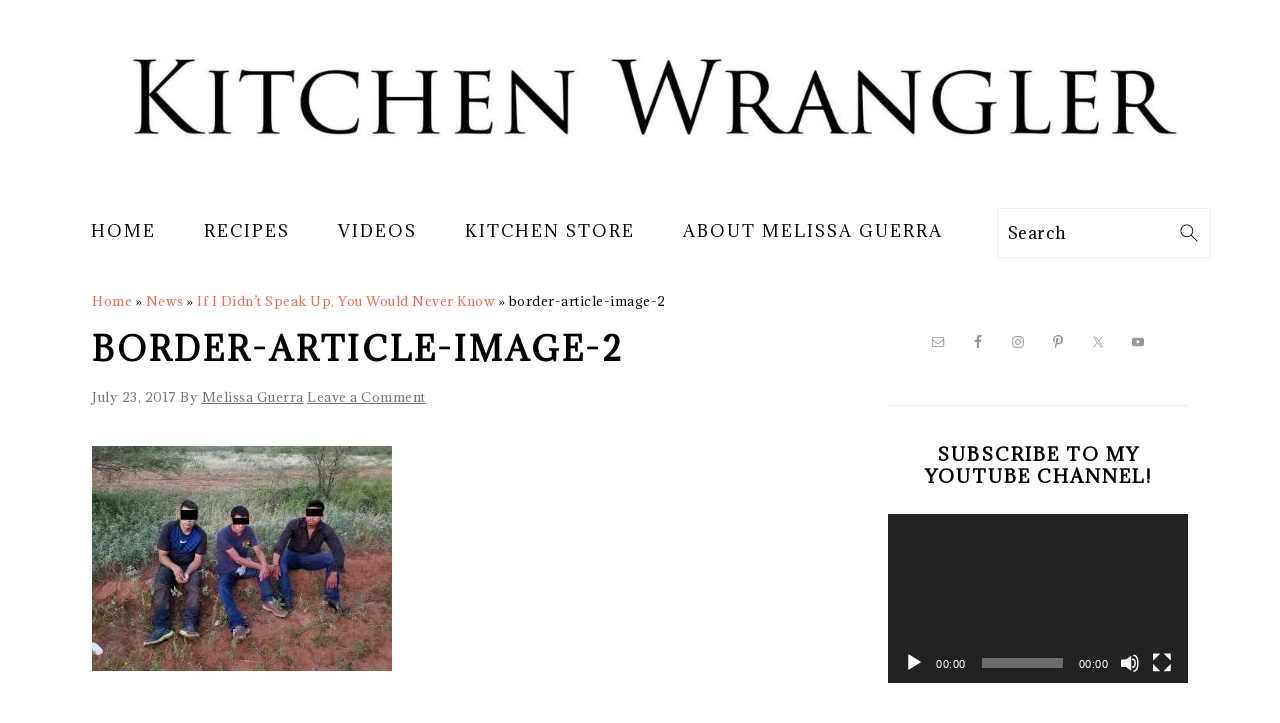

--- FILE ---
content_type: text/html; charset=UTF-8
request_url: https://www.kitchenwrangler.com/news/if-i-didnt-speak-up-you-would-never-know/attachment/border-article-image-2/
body_size: 16328
content:
<!DOCTYPE html>
<html lang="en-US">
<head >
<meta charset="UTF-8" />
<meta name="viewport" content="width=device-width, initial-scale=1" />
<meta name='robots' content='index, follow, max-image-preview:large, max-snippet:-1, max-video-preview:-1' />
	<style>img:is([sizes="auto" i], [sizes^="auto," i]) { contain-intrinsic-size: 3000px 1500px }</style>
	
	<!-- This site is optimized with the Yoast SEO plugin v26.7 - https://yoast.com/wordpress/plugins/seo/ -->
	<title>border-article-image-2 - Kitchen Wrangler | Melissa Guerra</title>
	<link rel="canonical" href="https://www.kitchenwrangler.com/news/if-i-didnt-speak-up-you-would-never-know/attachment/border-article-image-2/" />
	<meta property="og:locale" content="en_US" />
	<meta property="og:type" content="article" />
	<meta property="og:title" content="border-article-image-2 - Kitchen Wrangler | Melissa Guerra" />
	<meta property="og:url" content="https://www.kitchenwrangler.com/news/if-i-didnt-speak-up-you-would-never-know/attachment/border-article-image-2/" />
	<meta property="og:site_name" content="Kitchen Wrangler | Melissa Guerra" />
	<meta property="article:publisher" content="https://www.facebook.com/kitchenwrangler" />
	<meta property="og:image" content="https://www.kitchenwrangler.com/news/if-i-didnt-speak-up-you-would-never-know/attachment/border-article-image-2" />
	<meta property="og:image:width" content="1200" />
	<meta property="og:image:height" content="900" />
	<meta property="og:image:type" content="image/jpeg" />
	<meta name="twitter:card" content="summary_large_image" />
	<meta name="twitter:site" content="@kitchenwrangler" />
	<script type="application/ld+json" class="yoast-schema-graph">{"@context":"https://schema.org","@graph":[{"@type":"WebPage","@id":"https://www.kitchenwrangler.com/news/if-i-didnt-speak-up-you-would-never-know/attachment/border-article-image-2/","url":"https://www.kitchenwrangler.com/news/if-i-didnt-speak-up-you-would-never-know/attachment/border-article-image-2/","name":"border-article-image-2 - Kitchen Wrangler | Melissa Guerra","isPartOf":{"@id":"https://www.kitchenwrangler.com/#website"},"primaryImageOfPage":{"@id":"https://www.kitchenwrangler.com/news/if-i-didnt-speak-up-you-would-never-know/attachment/border-article-image-2/#primaryimage"},"image":{"@id":"https://www.kitchenwrangler.com/news/if-i-didnt-speak-up-you-would-never-know/attachment/border-article-image-2/#primaryimage"},"thumbnailUrl":"https://www.kitchenwrangler.com/wp-content/uploads/2017/07/border-article-image-2.jpg","datePublished":"2017-07-23T15:25:51+00:00","breadcrumb":{"@id":"https://www.kitchenwrangler.com/news/if-i-didnt-speak-up-you-would-never-know/attachment/border-article-image-2/#breadcrumb"},"inLanguage":"en-US","potentialAction":[{"@type":"ReadAction","target":["https://www.kitchenwrangler.com/news/if-i-didnt-speak-up-you-would-never-know/attachment/border-article-image-2/"]}]},{"@type":"ImageObject","inLanguage":"en-US","@id":"https://www.kitchenwrangler.com/news/if-i-didnt-speak-up-you-would-never-know/attachment/border-article-image-2/#primaryimage","url":"https://www.kitchenwrangler.com/wp-content/uploads/2017/07/border-article-image-2.jpg","contentUrl":"https://www.kitchenwrangler.com/wp-content/uploads/2017/07/border-article-image-2.jpg","width":1200,"height":900},{"@type":"BreadcrumbList","@id":"https://www.kitchenwrangler.com/news/if-i-didnt-speak-up-you-would-never-know/attachment/border-article-image-2/#breadcrumb","itemListElement":[{"@type":"ListItem","position":1,"name":"Home","item":"https://www.kitchenwrangler.com/"},{"@type":"ListItem","position":2,"name":"News","item":"https://www.kitchenwrangler.com/news/"},{"@type":"ListItem","position":3,"name":"If I Didn’t Speak Up, You Would Never Know","item":"https://www.kitchenwrangler.com/news/if-i-didnt-speak-up-you-would-never-know/"},{"@type":"ListItem","position":4,"name":"border-article-image-2"}]},{"@type":"WebSite","@id":"https://www.kitchenwrangler.com/#website","url":"https://www.kitchenwrangler.com/","name":"Kitchen Wrangler | Melissa Guerra","description":"Rebooting Your Kitchen, One Meal At A Time!","publisher":{"@id":"https://www.kitchenwrangler.com/#organization"},"potentialAction":[{"@type":"SearchAction","target":{"@type":"EntryPoint","urlTemplate":"https://www.kitchenwrangler.com/?s={search_term_string}"},"query-input":{"@type":"PropertyValueSpecification","valueRequired":true,"valueName":"search_term_string"}}],"inLanguage":"en-US"},{"@type":"Organization","@id":"https://www.kitchenwrangler.com/#organization","name":"Melissa Guerra","url":"https://www.kitchenwrangler.com/","logo":{"@type":"ImageObject","inLanguage":"en-US","@id":"https://www.kitchenwrangler.com/#/schema/logo/image/","url":"https://www.kitchenwrangler.com/wp-content/uploads/2024/09/KW-initial-logo.png","contentUrl":"https://www.kitchenwrangler.com/wp-content/uploads/2024/09/KW-initial-logo.png","width":362,"height":290,"caption":"Melissa Guerra"},"image":{"@id":"https://www.kitchenwrangler.com/#/schema/logo/image/"},"sameAs":["https://www.facebook.com/kitchenwrangler","https://x.com/kitchenwrangler","https://www.instagram.com/kitchenwrangler/","https://www.pinterest.com/kitchenwrangler/","https://www.youtube.com/channel/UCGinnoR5309RkGOPnoDzuLA/"]}]}</script>
	<!-- / Yoast SEO plugin. -->


<link rel='dns-prefetch' href='//fonts.googleapis.com' />
<link rel='dns-prefetch' href='//fonts.gstatic.com' />
<link rel='dns-prefetch' href='//www.googletagmanager.com' />
<link rel='dns-prefetch' href='//pagead2.googlesyndication.com' />
<link href='https://fonts.gstatic.com' crossorigin rel='preconnect' />
<link rel="alternate" type="application/rss+xml" title="Kitchen Wrangler | Melissa Guerra &raquo; Feed" href="https://www.kitchenwrangler.com/feed/" />
<link rel="alternate" type="application/rss+xml" title="Kitchen Wrangler | Melissa Guerra &raquo; Comments Feed" href="https://www.kitchenwrangler.com/comments/feed/" />
<link rel="alternate" type="application/rss+xml" title="Kitchen Wrangler | Melissa Guerra &raquo; border-article-image-2 Comments Feed" href="https://www.kitchenwrangler.com/news/if-i-didnt-speak-up-you-would-never-know/attachment/border-article-image-2/feed/" />
		<!-- This site uses the Google Analytics by ExactMetrics plugin v8.11.1 - Using Analytics tracking - https://www.exactmetrics.com/ -->
							<script src="//www.googletagmanager.com/gtag/js?id=G-GSDHRXZDH2"  data-cfasync="false" data-wpfc-render="false" type="text/javascript" async></script>
			<script data-cfasync="false" data-wpfc-render="false" type="text/javascript">
				var em_version = '8.11.1';
				var em_track_user = true;
				var em_no_track_reason = '';
								var ExactMetricsDefaultLocations = {"page_location":"https:\/\/www.kitchenwrangler.com\/news\/if-i-didnt-speak-up-you-would-never-know\/attachment\/border-article-image-2\/"};
								ExactMetricsDefaultLocations.page_location = window.location.href;
								if ( typeof ExactMetricsPrivacyGuardFilter === 'function' ) {
					var ExactMetricsLocations = (typeof ExactMetricsExcludeQuery === 'object') ? ExactMetricsPrivacyGuardFilter( ExactMetricsExcludeQuery ) : ExactMetricsPrivacyGuardFilter( ExactMetricsDefaultLocations );
				} else {
					var ExactMetricsLocations = (typeof ExactMetricsExcludeQuery === 'object') ? ExactMetricsExcludeQuery : ExactMetricsDefaultLocations;
				}

								var disableStrs = [
										'ga-disable-G-GSDHRXZDH2',
									];

				/* Function to detect opted out users */
				function __gtagTrackerIsOptedOut() {
					for (var index = 0; index < disableStrs.length; index++) {
						if (document.cookie.indexOf(disableStrs[index] + '=true') > -1) {
							return true;
						}
					}

					return false;
				}

				/* Disable tracking if the opt-out cookie exists. */
				if (__gtagTrackerIsOptedOut()) {
					for (var index = 0; index < disableStrs.length; index++) {
						window[disableStrs[index]] = true;
					}
				}

				/* Opt-out function */
				function __gtagTrackerOptout() {
					for (var index = 0; index < disableStrs.length; index++) {
						document.cookie = disableStrs[index] + '=true; expires=Thu, 31 Dec 2099 23:59:59 UTC; path=/';
						window[disableStrs[index]] = true;
					}
				}

				if ('undefined' === typeof gaOptout) {
					function gaOptout() {
						__gtagTrackerOptout();
					}
				}
								window.dataLayer = window.dataLayer || [];

				window.ExactMetricsDualTracker = {
					helpers: {},
					trackers: {},
				};
				if (em_track_user) {
					function __gtagDataLayer() {
						dataLayer.push(arguments);
					}

					function __gtagTracker(type, name, parameters) {
						if (!parameters) {
							parameters = {};
						}

						if (parameters.send_to) {
							__gtagDataLayer.apply(null, arguments);
							return;
						}

						if (type === 'event') {
														parameters.send_to = exactmetrics_frontend.v4_id;
							var hookName = name;
							if (typeof parameters['event_category'] !== 'undefined') {
								hookName = parameters['event_category'] + ':' + name;
							}

							if (typeof ExactMetricsDualTracker.trackers[hookName] !== 'undefined') {
								ExactMetricsDualTracker.trackers[hookName](parameters);
							} else {
								__gtagDataLayer('event', name, parameters);
							}
							
						} else {
							__gtagDataLayer.apply(null, arguments);
						}
					}

					__gtagTracker('js', new Date());
					__gtagTracker('set', {
						'developer_id.dNDMyYj': true,
											});
					if ( ExactMetricsLocations.page_location ) {
						__gtagTracker('set', ExactMetricsLocations);
					}
										__gtagTracker('config', 'G-GSDHRXZDH2', {"forceSSL":"true","link_attribution":"true"} );
										window.gtag = __gtagTracker;										(function () {
						/* https://developers.google.com/analytics/devguides/collection/analyticsjs/ */
						/* ga and __gaTracker compatibility shim. */
						var noopfn = function () {
							return null;
						};
						var newtracker = function () {
							return new Tracker();
						};
						var Tracker = function () {
							return null;
						};
						var p = Tracker.prototype;
						p.get = noopfn;
						p.set = noopfn;
						p.send = function () {
							var args = Array.prototype.slice.call(arguments);
							args.unshift('send');
							__gaTracker.apply(null, args);
						};
						var __gaTracker = function () {
							var len = arguments.length;
							if (len === 0) {
								return;
							}
							var f = arguments[len - 1];
							if (typeof f !== 'object' || f === null || typeof f.hitCallback !== 'function') {
								if ('send' === arguments[0]) {
									var hitConverted, hitObject = false, action;
									if ('event' === arguments[1]) {
										if ('undefined' !== typeof arguments[3]) {
											hitObject = {
												'eventAction': arguments[3],
												'eventCategory': arguments[2],
												'eventLabel': arguments[4],
												'value': arguments[5] ? arguments[5] : 1,
											}
										}
									}
									if ('pageview' === arguments[1]) {
										if ('undefined' !== typeof arguments[2]) {
											hitObject = {
												'eventAction': 'page_view',
												'page_path': arguments[2],
											}
										}
									}
									if (typeof arguments[2] === 'object') {
										hitObject = arguments[2];
									}
									if (typeof arguments[5] === 'object') {
										Object.assign(hitObject, arguments[5]);
									}
									if ('undefined' !== typeof arguments[1].hitType) {
										hitObject = arguments[1];
										if ('pageview' === hitObject.hitType) {
											hitObject.eventAction = 'page_view';
										}
									}
									if (hitObject) {
										action = 'timing' === arguments[1].hitType ? 'timing_complete' : hitObject.eventAction;
										hitConverted = mapArgs(hitObject);
										__gtagTracker('event', action, hitConverted);
									}
								}
								return;
							}

							function mapArgs(args) {
								var arg, hit = {};
								var gaMap = {
									'eventCategory': 'event_category',
									'eventAction': 'event_action',
									'eventLabel': 'event_label',
									'eventValue': 'event_value',
									'nonInteraction': 'non_interaction',
									'timingCategory': 'event_category',
									'timingVar': 'name',
									'timingValue': 'value',
									'timingLabel': 'event_label',
									'page': 'page_path',
									'location': 'page_location',
									'title': 'page_title',
									'referrer' : 'page_referrer',
								};
								for (arg in args) {
																		if (!(!args.hasOwnProperty(arg) || !gaMap.hasOwnProperty(arg))) {
										hit[gaMap[arg]] = args[arg];
									} else {
										hit[arg] = args[arg];
									}
								}
								return hit;
							}

							try {
								f.hitCallback();
							} catch (ex) {
							}
						};
						__gaTracker.create = newtracker;
						__gaTracker.getByName = newtracker;
						__gaTracker.getAll = function () {
							return [];
						};
						__gaTracker.remove = noopfn;
						__gaTracker.loaded = true;
						window['__gaTracker'] = __gaTracker;
					})();
									} else {
										console.log("");
					(function () {
						function __gtagTracker() {
							return null;
						}

						window['__gtagTracker'] = __gtagTracker;
						window['gtag'] = __gtagTracker;
					})();
									}
			</script>
							<!-- / Google Analytics by ExactMetrics -->
		<!-- www.kitchenwrangler.com is managing ads with Advanced Ads 2.0.16 – https://wpadvancedads.com/ --><!--noptimize--><script id="kitch-ready">
			window.advanced_ads_ready=function(e,a){a=a||"complete";var d=function(e){return"interactive"===a?"loading"!==e:"complete"===e};d(document.readyState)?e():document.addEventListener("readystatechange",(function(a){d(a.target.readyState)&&e()}),{once:"interactive"===a})},window.advanced_ads_ready_queue=window.advanced_ads_ready_queue||[];		</script>
		<!--/noptimize--><link rel='stylesheet' id='genesis-simple-share-plugin-css-css' href='https://www.kitchenwrangler.com/wp-content/plugins/genesis-simple-share/assets/css/share.min.css?ver=0.1.0' type='text/css' media='all' />
<link rel='stylesheet' id='genesis-simple-share-genericons-css-css' href='https://www.kitchenwrangler.com/wp-content/plugins/genesis-simple-share/assets/css/genericons.min.css?ver=0.1.0' type='text/css' media='all' />
<link rel='stylesheet' id='foodie-pro-theme-css' href='https://www.kitchenwrangler.com/wp-content/themes/foodiepro-v440/style.css?ver=4.4.0' type='text/css' media='all' />
<style id='foodie-pro-theme-inline-css' type='text/css'>
.before-header, .enews-widget, .footer-widgets, .form-allowed-tags{background:#ffffff;}.genesis-nav-menu, .genesis-nav-menu .sub-menu, .entry-footer .entry-meta, .post-meta, li.comment{border-color:#ffffff;}body, .site-description, .sidebar .featured-content .entry-title{font-family:"Adamina","Helvetica Neue",sans-serif;}.genesis-nav-menu{font-family:"Adamina","Helvetica Neue",sans-serif;}h1, h2, h3, h4, h5, h6, .site-title, .entry-title, .widgettitle{font-family:"Adamina","Helvetica Neue",sans-serif;}.entry-title{font-family:"Adamina","Helvetica Neue",sans-serif;}.button, .button-secondary, button, input[type="button"], input[type="reset"], input[type="submit"], a.more-link, .more-from-category a{font-family:"Karla","Helvetica Neue",sans-serif;}
</style>
<style id='wp-emoji-styles-inline-css' type='text/css'>

	img.wp-smiley, img.emoji {
		display: inline !important;
		border: none !important;
		box-shadow: none !important;
		height: 1em !important;
		width: 1em !important;
		margin: 0 0.07em !important;
		vertical-align: -0.1em !important;
		background: none !important;
		padding: 0 !important;
	}
</style>
<link rel='stylesheet' id='wp-block-library-css' href='https://www.kitchenwrangler.com/wp-includes/css/dist/block-library/style.min.css?ver=6.8.3' type='text/css' media='all' />
<style id='classic-theme-styles-inline-css' type='text/css'>
/*! This file is auto-generated */
.wp-block-button__link{color:#fff;background-color:#32373c;border-radius:9999px;box-shadow:none;text-decoration:none;padding:calc(.667em + 2px) calc(1.333em + 2px);font-size:1.125em}.wp-block-file__button{background:#32373c;color:#fff;text-decoration:none}
</style>
<style id='auto-amazon-links-unit-style-inline-css' type='text/css'>
.aal-gutenberg-preview{max-height:400px;overflow:auto}

</style>
<style id='global-styles-inline-css' type='text/css'>
:root{--wp--preset--aspect-ratio--square: 1;--wp--preset--aspect-ratio--4-3: 4/3;--wp--preset--aspect-ratio--3-4: 3/4;--wp--preset--aspect-ratio--3-2: 3/2;--wp--preset--aspect-ratio--2-3: 2/3;--wp--preset--aspect-ratio--16-9: 16/9;--wp--preset--aspect-ratio--9-16: 9/16;--wp--preset--color--black: #000000;--wp--preset--color--cyan-bluish-gray: #abb8c3;--wp--preset--color--white: #ffffff;--wp--preset--color--pale-pink: #f78da7;--wp--preset--color--vivid-red: #cf2e2e;--wp--preset--color--luminous-vivid-orange: #ff6900;--wp--preset--color--luminous-vivid-amber: #fcb900;--wp--preset--color--light-green-cyan: #7bdcb5;--wp--preset--color--vivid-green-cyan: #00d084;--wp--preset--color--pale-cyan-blue: #8ed1fc;--wp--preset--color--vivid-cyan-blue: #0693e3;--wp--preset--color--vivid-purple: #9b51e0;--wp--preset--gradient--vivid-cyan-blue-to-vivid-purple: linear-gradient(135deg,rgba(6,147,227,1) 0%,rgb(155,81,224) 100%);--wp--preset--gradient--light-green-cyan-to-vivid-green-cyan: linear-gradient(135deg,rgb(122,220,180) 0%,rgb(0,208,130) 100%);--wp--preset--gradient--luminous-vivid-amber-to-luminous-vivid-orange: linear-gradient(135deg,rgba(252,185,0,1) 0%,rgba(255,105,0,1) 100%);--wp--preset--gradient--luminous-vivid-orange-to-vivid-red: linear-gradient(135deg,rgba(255,105,0,1) 0%,rgb(207,46,46) 100%);--wp--preset--gradient--very-light-gray-to-cyan-bluish-gray: linear-gradient(135deg,rgb(238,238,238) 0%,rgb(169,184,195) 100%);--wp--preset--gradient--cool-to-warm-spectrum: linear-gradient(135deg,rgb(74,234,220) 0%,rgb(151,120,209) 20%,rgb(207,42,186) 40%,rgb(238,44,130) 60%,rgb(251,105,98) 80%,rgb(254,248,76) 100%);--wp--preset--gradient--blush-light-purple: linear-gradient(135deg,rgb(255,206,236) 0%,rgb(152,150,240) 100%);--wp--preset--gradient--blush-bordeaux: linear-gradient(135deg,rgb(254,205,165) 0%,rgb(254,45,45) 50%,rgb(107,0,62) 100%);--wp--preset--gradient--luminous-dusk: linear-gradient(135deg,rgb(255,203,112) 0%,rgb(199,81,192) 50%,rgb(65,88,208) 100%);--wp--preset--gradient--pale-ocean: linear-gradient(135deg,rgb(255,245,203) 0%,rgb(182,227,212) 50%,rgb(51,167,181) 100%);--wp--preset--gradient--electric-grass: linear-gradient(135deg,rgb(202,248,128) 0%,rgb(113,206,126) 100%);--wp--preset--gradient--midnight: linear-gradient(135deg,rgb(2,3,129) 0%,rgb(40,116,252) 100%);--wp--preset--font-size--small: 13px;--wp--preset--font-size--medium: 20px;--wp--preset--font-size--large: 36px;--wp--preset--font-size--x-large: 42px;--wp--preset--spacing--20: 0.44rem;--wp--preset--spacing--30: 0.67rem;--wp--preset--spacing--40: 1rem;--wp--preset--spacing--50: 1.5rem;--wp--preset--spacing--60: 2.25rem;--wp--preset--spacing--70: 3.38rem;--wp--preset--spacing--80: 5.06rem;--wp--preset--shadow--natural: 6px 6px 9px rgba(0, 0, 0, 0.2);--wp--preset--shadow--deep: 12px 12px 50px rgba(0, 0, 0, 0.4);--wp--preset--shadow--sharp: 6px 6px 0px rgba(0, 0, 0, 0.2);--wp--preset--shadow--outlined: 6px 6px 0px -3px rgba(255, 255, 255, 1), 6px 6px rgba(0, 0, 0, 1);--wp--preset--shadow--crisp: 6px 6px 0px rgba(0, 0, 0, 1);}:where(.is-layout-flex){gap: 0.5em;}:where(.is-layout-grid){gap: 0.5em;}body .is-layout-flex{display: flex;}.is-layout-flex{flex-wrap: wrap;align-items: center;}.is-layout-flex > :is(*, div){margin: 0;}body .is-layout-grid{display: grid;}.is-layout-grid > :is(*, div){margin: 0;}:where(.wp-block-columns.is-layout-flex){gap: 2em;}:where(.wp-block-columns.is-layout-grid){gap: 2em;}:where(.wp-block-post-template.is-layout-flex){gap: 1.25em;}:where(.wp-block-post-template.is-layout-grid){gap: 1.25em;}.has-black-color{color: var(--wp--preset--color--black) !important;}.has-cyan-bluish-gray-color{color: var(--wp--preset--color--cyan-bluish-gray) !important;}.has-white-color{color: var(--wp--preset--color--white) !important;}.has-pale-pink-color{color: var(--wp--preset--color--pale-pink) !important;}.has-vivid-red-color{color: var(--wp--preset--color--vivid-red) !important;}.has-luminous-vivid-orange-color{color: var(--wp--preset--color--luminous-vivid-orange) !important;}.has-luminous-vivid-amber-color{color: var(--wp--preset--color--luminous-vivid-amber) !important;}.has-light-green-cyan-color{color: var(--wp--preset--color--light-green-cyan) !important;}.has-vivid-green-cyan-color{color: var(--wp--preset--color--vivid-green-cyan) !important;}.has-pale-cyan-blue-color{color: var(--wp--preset--color--pale-cyan-blue) !important;}.has-vivid-cyan-blue-color{color: var(--wp--preset--color--vivid-cyan-blue) !important;}.has-vivid-purple-color{color: var(--wp--preset--color--vivid-purple) !important;}.has-black-background-color{background-color: var(--wp--preset--color--black) !important;}.has-cyan-bluish-gray-background-color{background-color: var(--wp--preset--color--cyan-bluish-gray) !important;}.has-white-background-color{background-color: var(--wp--preset--color--white) !important;}.has-pale-pink-background-color{background-color: var(--wp--preset--color--pale-pink) !important;}.has-vivid-red-background-color{background-color: var(--wp--preset--color--vivid-red) !important;}.has-luminous-vivid-orange-background-color{background-color: var(--wp--preset--color--luminous-vivid-orange) !important;}.has-luminous-vivid-amber-background-color{background-color: var(--wp--preset--color--luminous-vivid-amber) !important;}.has-light-green-cyan-background-color{background-color: var(--wp--preset--color--light-green-cyan) !important;}.has-vivid-green-cyan-background-color{background-color: var(--wp--preset--color--vivid-green-cyan) !important;}.has-pale-cyan-blue-background-color{background-color: var(--wp--preset--color--pale-cyan-blue) !important;}.has-vivid-cyan-blue-background-color{background-color: var(--wp--preset--color--vivid-cyan-blue) !important;}.has-vivid-purple-background-color{background-color: var(--wp--preset--color--vivid-purple) !important;}.has-black-border-color{border-color: var(--wp--preset--color--black) !important;}.has-cyan-bluish-gray-border-color{border-color: var(--wp--preset--color--cyan-bluish-gray) !important;}.has-white-border-color{border-color: var(--wp--preset--color--white) !important;}.has-pale-pink-border-color{border-color: var(--wp--preset--color--pale-pink) !important;}.has-vivid-red-border-color{border-color: var(--wp--preset--color--vivid-red) !important;}.has-luminous-vivid-orange-border-color{border-color: var(--wp--preset--color--luminous-vivid-orange) !important;}.has-luminous-vivid-amber-border-color{border-color: var(--wp--preset--color--luminous-vivid-amber) !important;}.has-light-green-cyan-border-color{border-color: var(--wp--preset--color--light-green-cyan) !important;}.has-vivid-green-cyan-border-color{border-color: var(--wp--preset--color--vivid-green-cyan) !important;}.has-pale-cyan-blue-border-color{border-color: var(--wp--preset--color--pale-cyan-blue) !important;}.has-vivid-cyan-blue-border-color{border-color: var(--wp--preset--color--vivid-cyan-blue) !important;}.has-vivid-purple-border-color{border-color: var(--wp--preset--color--vivid-purple) !important;}.has-vivid-cyan-blue-to-vivid-purple-gradient-background{background: var(--wp--preset--gradient--vivid-cyan-blue-to-vivid-purple) !important;}.has-light-green-cyan-to-vivid-green-cyan-gradient-background{background: var(--wp--preset--gradient--light-green-cyan-to-vivid-green-cyan) !important;}.has-luminous-vivid-amber-to-luminous-vivid-orange-gradient-background{background: var(--wp--preset--gradient--luminous-vivid-amber-to-luminous-vivid-orange) !important;}.has-luminous-vivid-orange-to-vivid-red-gradient-background{background: var(--wp--preset--gradient--luminous-vivid-orange-to-vivid-red) !important;}.has-very-light-gray-to-cyan-bluish-gray-gradient-background{background: var(--wp--preset--gradient--very-light-gray-to-cyan-bluish-gray) !important;}.has-cool-to-warm-spectrum-gradient-background{background: var(--wp--preset--gradient--cool-to-warm-spectrum) !important;}.has-blush-light-purple-gradient-background{background: var(--wp--preset--gradient--blush-light-purple) !important;}.has-blush-bordeaux-gradient-background{background: var(--wp--preset--gradient--blush-bordeaux) !important;}.has-luminous-dusk-gradient-background{background: var(--wp--preset--gradient--luminous-dusk) !important;}.has-pale-ocean-gradient-background{background: var(--wp--preset--gradient--pale-ocean) !important;}.has-electric-grass-gradient-background{background: var(--wp--preset--gradient--electric-grass) !important;}.has-midnight-gradient-background{background: var(--wp--preset--gradient--midnight) !important;}.has-small-font-size{font-size: var(--wp--preset--font-size--small) !important;}.has-medium-font-size{font-size: var(--wp--preset--font-size--medium) !important;}.has-large-font-size{font-size: var(--wp--preset--font-size--large) !important;}.has-x-large-font-size{font-size: var(--wp--preset--font-size--x-large) !important;}
:where(.wp-block-post-template.is-layout-flex){gap: 1.25em;}:where(.wp-block-post-template.is-layout-grid){gap: 1.25em;}
:where(.wp-block-columns.is-layout-flex){gap: 2em;}:where(.wp-block-columns.is-layout-grid){gap: 2em;}
:root :where(.wp-block-pullquote){font-size: 1.5em;line-height: 1.6;}
</style>
<link rel='stylesheet' id='wpautoterms_css-css' href='https://www.kitchenwrangler.com/wp-content/plugins/auto-terms-of-service-and-privacy-policy/css/wpautoterms.css?ver=6.8.3' type='text/css' media='all' />
<link rel='stylesheet' id='amazon-auto-links-_common-css' href='https://www.kitchenwrangler.com/wp-content/plugins/amazon-auto-links/template/_common/style.min.css?ver=5.4.3' type='text/css' media='all' />
<link rel='stylesheet' id='amazon-auto-links-list-css' href='https://www.kitchenwrangler.com/wp-content/plugins/amazon-auto-links/template/list/style.min.css?ver=1.4.1' type='text/css' media='all' />
<link rel='stylesheet' id='google-fonts-css' href='//fonts.googleapis.com/css?family=Adamina%3Aregular%7CKarla%3Aregular%2Citalic%2C700%2C700italic%26subset%3Dlatin%2C&#038;ver=4.4.0&#038;display=swap' type='text/css' media='all' />
<link rel='stylesheet' id='simple-social-icons-font-css' href='https://www.kitchenwrangler.com/wp-content/plugins/simple-social-icons/css/style.css?ver=4.0.0' type='text/css' media='all' />
<link rel='stylesheet' id='dashicons-css' href='https://www.kitchenwrangler.com/wp-includes/css/dashicons.min.css?ver=6.8.3' type='text/css' media='all' />
<link rel='stylesheet' id='wp-pointer-css' href='https://www.kitchenwrangler.com/wp-includes/css/wp-pointer.min.css?ver=6.8.3' type='text/css' media='all' />
<link rel='stylesheet' id='__EPYT__style-css' href='https://www.kitchenwrangler.com/wp-content/plugins/youtube-embed-plus/styles/ytprefs.min.css?ver=14.2.4' type='text/css' media='all' />
<style id='__EPYT__style-inline-css' type='text/css'>

                .epyt-gallery-thumb {
                        width: 33.333%;
                }
                
</style>
<style id='rocket-lazyload-inline-css' type='text/css'>
.rll-youtube-player{position:relative;padding-bottom:56.23%;height:0;overflow:hidden;max-width:100%;}.rll-youtube-player iframe{position:absolute;top:0;left:0;width:100%;height:100%;z-index:100;background:0 0}.rll-youtube-player img{bottom:0;display:block;left:0;margin:auto;max-width:100%;width:100%;position:absolute;right:0;top:0;border:none;height:auto;cursor:pointer;-webkit-transition:.4s all;-moz-transition:.4s all;transition:.4s all}.rll-youtube-player img:hover{-webkit-filter:brightness(75%)}.rll-youtube-player .play{height:72px;width:72px;left:50%;top:50%;margin-left:-36px;margin-top:-36px;position:absolute;background:url(https://www.kitchenwrangler.com/wp-content/plugins/wp-rocket/assets/img/youtube.png) no-repeat;cursor:pointer}
</style>
<script type="text/javascript" src="https://www.kitchenwrangler.com/wp-includes/js/jquery/jquery.min.js?ver=3.7.1" id="jquery-core-js"></script>
<script type="text/javascript" src="https://www.kitchenwrangler.com/wp-includes/js/jquery/jquery-migrate.min.js?ver=3.4.1" id="jquery-migrate-js" defer></script>
<script type="text/javascript" src="https://www.kitchenwrangler.com/wp-includes/js/dist/dom-ready.min.js?ver=f77871ff7694fffea381" id="wp-dom-ready-js" defer></script>
<script type="text/javascript" src="https://www.kitchenwrangler.com/wp-content/plugins/auto-terms-of-service-and-privacy-policy/js/base.js?ver=3.0.4" id="wpautoterms_base-js" defer></script>
<script type="text/javascript" src="https://www.kitchenwrangler.com/wp-content/plugins/genesis-simple-share/assets/js/sharrre/jquery.sharrre.min.js?ver=0.1.0" id="genesis-simple-share-plugin-js-js" defer></script>
<script type="text/javascript" src="https://www.kitchenwrangler.com/wp-content/plugins/genesis-simple-share/assets/js/waypoints.min.js?ver=0.1.0" id="genesis-simple-share-waypoint-js-js" defer></script>
<script type="text/javascript" src="https://www.kitchenwrangler.com/wp-content/plugins/google-analytics-dashboard-for-wp/assets/js/frontend-gtag.min.js?ver=8.11.1" id="exactmetrics-frontend-script-js" async="async" data-wp-strategy="async"></script>
<script data-cfasync="false" data-wpfc-render="false" type="text/javascript" id='exactmetrics-frontend-script-js-extra'>/* <![CDATA[ */
var exactmetrics_frontend = {"js_events_tracking":"true","download_extensions":"doc,pdf,ppt,zip,xls,docx,pptx,xlsx","inbound_paths":"[{\"path\":\"\\\/go\\\/\",\"label\":\"affiliate\"},{\"path\":\"\\\/recommend\\\/\",\"label\":\"affiliate\"}]","home_url":"https:\/\/www.kitchenwrangler.com","hash_tracking":"false","v4_id":"G-GSDHRXZDH2"};/* ]]> */
</script>
<script type="text/javascript" id="__ytprefs__-js-extra">
/* <![CDATA[ */
var _EPYT_ = {"ajaxurl":"https:\/\/www.kitchenwrangler.com\/wp-admin\/admin-ajax.php","security":"9501270330","gallery_scrolloffset":"20","eppathtoscripts":"https:\/\/www.kitchenwrangler.com\/wp-content\/plugins\/youtube-embed-plus\/scripts\/","eppath":"https:\/\/www.kitchenwrangler.com\/wp-content\/plugins\/youtube-embed-plus\/","epresponsiveselector":"[\"iframe.__youtube_prefs__\",\"iframe[src*='youtube.com']\",\"iframe[src*='youtube-nocookie.com']\",\"iframe[data-ep-src*='youtube.com']\",\"iframe[data-ep-src*='youtube-nocookie.com']\",\"iframe[data-ep-gallerysrc*='youtube.com']\"]","epdovol":"1","version":"14.2.4","evselector":"iframe.__youtube_prefs__[src], iframe[src*=\"youtube.com\/embed\/\"], iframe[src*=\"youtube-nocookie.com\/embed\/\"]","ajax_compat":"","maxres_facade":"eager","ytapi_load":"light","pause_others":"","stopMobileBuffer":"1","facade_mode":"","not_live_on_channel":""};
/* ]]> */
</script>
<script type="text/javascript" src="https://www.kitchenwrangler.com/wp-content/plugins/youtube-embed-plus/scripts/ytprefs.min.js?ver=14.2.4" id="__ytprefs__-js" defer></script>
<link rel="https://api.w.org/" href="https://www.kitchenwrangler.com/wp-json/" /><link rel="alternate" title="JSON" type="application/json" href="https://www.kitchenwrangler.com/wp-json/wp/v2/media/2435" /><link rel="EditURI" type="application/rsd+xml" title="RSD" href="https://www.kitchenwrangler.com/xmlrpc.php?rsd" />
<link rel='shortlink' href='https://www.kitchenwrangler.com/?p=2435' />
<link rel="alternate" title="oEmbed (JSON)" type="application/json+oembed" href="https://www.kitchenwrangler.com/wp-json/oembed/1.0/embed?url=https%3A%2F%2Fwww.kitchenwrangler.com%2Fnews%2Fif-i-didnt-speak-up-you-would-never-know%2Fattachment%2Fborder-article-image-2%2F" />
<link rel="alternate" title="oEmbed (XML)" type="text/xml+oembed" href="https://www.kitchenwrangler.com/wp-json/oembed/1.0/embed?url=https%3A%2F%2Fwww.kitchenwrangler.com%2Fnews%2Fif-i-didnt-speak-up-you-would-never-know%2Fattachment%2Fborder-article-image-2%2F&#038;format=xml" />
	<style type="text/css">
	@media only screen and (max-width: 940px) {
		.menu-toggle,
		.menu-toggle:hover {
		  position: fixed;
		  top: 0;
		  background: #FFF;
		  z-index:9;
		}
		.nav-primary{
		  position: fixed;
		  top: 52px;
		  width: 100%;
		  background: #FFF;
		  z-index:9;
		}
		.site-container{
			margin-top:50px;
		}
	}
	</style><meta name="generator" content="Site Kit by Google 1.170.0" /><meta name="p:domain_verify" content="60b06bbcbb519860dd149f41cad1d51a"/>
<meta name="facebook-domain-verification" content="jwp0yuw39ty80u5qmefio57lwdpn41" /><style type='text/css' id='amazon-auto-links-button-css' data-version='5.4.3'>.amazon-auto-links-button.amazon-auto-links-button-default { background-image: -webkit-linear-gradient(top, #4997e5, #3f89ba);background-image: -moz-linear-gradient(top, #4997e5, #3f89ba);background-image: -ms-linear-gradient(top, #4997e5, #3f89ba);background-image: -o-linear-gradient(top, #4997e5, #3f89ba);background-image: linear-gradient(to bottom, #4997e5, #3f89ba);-webkit-border-radius: 4px;-moz-border-radius: 4px;border-radius: 4px;margin-left: auto;margin-right: auto;text-align: center;white-space: nowrap;color: #ffffff;font-size: 13px;text-shadow: 0 0 transparent;width: 100px;padding: 7px 8px 8px 8px;background: #3498db;border: solid #6891a5 1px;text-decoration: none;}.amazon-auto-links-button.amazon-auto-links-button-default:hover {background: #3cb0fd;background-image: -webkit-linear-gradient(top, #3cb0fd, #3498db);background-image: -moz-linear-gradient(top, #3cb0fd, #3498db);background-image: -ms-linear-gradient(top, #3cb0fd, #3498db);background-image: -o-linear-gradient(top, #3cb0fd, #3498db);background-image: linear-gradient(to bottom, #3cb0fd, #3498db);text-decoration: none;}.amazon-auto-links-button.amazon-auto-links-button-default > a {color: inherit; border-bottom: none;text-decoration: none; }.amazon-auto-links-button.amazon-auto-links-button-default > a:hover {color: inherit;}.amazon-auto-links-button > a, .amazon-auto-links-button > a:hover {-webkit-box-shadow: none;box-shadow: none;color: inherit;}div.amazon-auto-links-button {line-height: 1.3; }button.amazon-auto-links-button {white-space: nowrap;}.amazon-auto-links-button-link {text-decoration: none;}.amazon-auto-links-button.amazon-auto-links-button-5319 {background: #4997e5;background-image: -webkit-linear-gradient(top, #4997e5, #3f89ba);background-image: -moz-linear-gradient(top, #4997e5, #3f89ba);background-image: -ms-linear-gradient(top, #4997e5, #3f89ba);background-image: -o-linear-gradient(top, #4997e5, #3f89ba);background-image: linear-gradient(to bottom, #4997e5, #3f89ba);-webkit-border-radius: 4px;-moz-border-radius: 4px;border-radius: 4px;margin-left: auto;margin-right: auto;text-align: center;white-space: nowrap;color: #ffffff;font-size: 13px;text-shadow-color: transparent;width: 100px;box-shadow-color: #666666;padding: 7px 8px 8px 8px;background: #3498db;border: solid #6891a5 1px;text-decoration: none;}.amazon-auto-links-button.amazon-auto-links-button-5319:hover {background: #3cb0fd;background-image: -webkit-linear-gradient(top, #3cb0fd, #3498db);background-image: -moz-linear-gradient(top, #3cb0fd, #3498db);background-image: -ms-linear-gradient(top, #3cb0fd, #3498db);background-image: -o-linear-gradient(top, #3cb0fd, #3498db);background-image: linear-gradient(to bottom, #3cb0fd, #3498db);text-decoration: none;}.amazon-auto-links-button.amazon-auto-links-button-5319 > a {color: inherit; border-bottom: none;text-decoration: none; }.amazon-auto-links-button.amazon-auto-links-button-5319 > a:hover {color: inherit;}</style><link rel="pingback" href="https://www.kitchenwrangler.com/xmlrpc.php" />
<link rel="stylesheet" href="https://use.typekit.net/wko3elr.css">
<!-- Global site tag (gtag.js) - Google Analytics -->
<script async src="https://www.googletagmanager.com/gtag/js?id=UA-121431843-1"></script>
<script>window.dataLayer = window.dataLayer || [];
  function gtag(){dataLayer.push(arguments);}
  gtag('js', new Date());gtag('config', 'UA-121431843-1');
</script>
<!-- Google AdSense meta tags added by Site Kit -->
<meta name="google-adsense-platform-account" content="ca-host-pub-2644536267352236">
<meta name="google-adsense-platform-domain" content="sitekit.withgoogle.com">
<!-- End Google AdSense meta tags added by Site Kit -->

<!-- Google AdSense snippet added by Site Kit -->
<script type="text/javascript" async="async" src="https://pagead2.googlesyndication.com/pagead/js/adsbygoogle.js?client=ca-pub-3459213371737192&amp;host=ca-host-pub-2644536267352236" crossorigin="anonymous"></script>

<!-- End Google AdSense snippet added by Site Kit -->
<script  async src="https://pagead2.googlesyndication.com/pagead/js/adsbygoogle.js?client=ca-pub-3459213371737192" crossorigin="anonymous"></script><link rel="icon" href="https://www.kitchenwrangler.com/wp-content/uploads/2018/07/cropped-Site-Icon-32x32.jpg" sizes="32x32" />
<link rel="icon" href="https://www.kitchenwrangler.com/wp-content/uploads/2018/07/cropped-Site-Icon-192x192.jpg" sizes="192x192" />
<link rel="apple-touch-icon" href="https://www.kitchenwrangler.com/wp-content/uploads/2018/07/cropped-Site-Icon-180x180.jpg" />
<meta name="msapplication-TileImage" content="https://www.kitchenwrangler.com/wp-content/uploads/2018/07/cropped-Site-Icon-270x270.jpg" />
<noscript><style id="rocket-lazyload-nojs-css">.rll-youtube-player, [data-lazy-src]{display:none !important;}</style></noscript></head>
<body class="attachment wp-singular attachment-template-default single single-attachment postid-2435 attachmentid-2435 attachment-jpeg wp-theme-genesis wp-child-theme-foodiepro-v440 custom-header header-image header-full-width content-sidebar genesis-breadcrumbs-hidden genesis-footer-widgets-visible foodie-pro aa-prefix-kitch-"><div class="site-container"><ul class="genesis-skip-link"><li><a href="#genesis-nav-primary" class="screen-reader-shortcut"> Skip to primary navigation</a></li><li><a href="#genesis-content" class="screen-reader-shortcut"> Skip to main content</a></li><li><a href="#genesis-sidebar-primary" class="screen-reader-shortcut"> Skip to primary sidebar</a></li><li><a href="#genesis-footer-widgets" class="screen-reader-shortcut"> Skip to footer</a></li></ul><header class="site-header"><div class="wrap"><div class="title-area"><div class="site-title"><a href="https://www.kitchenwrangler.com/" title="Kitchen Wrangler | Melissa Guerra" ><img src="data:image/svg+xml,%3Csvg%20xmlns='http://www.w3.org/2000/svg'%20viewBox='0%200%200%200'%3E%3C/svg%3E" title="Kitchen Wrangler | Melissa Guerra" alt="Kitchen Wrangler | Melissa Guerra"  data-pin-nopin="true" data-lazy-src="https://www.kitchenwrangler.com/wp-content/uploads/2020/05/cropped-Kitchen-Wrangler-Header.jpg" /><noscript><img src="https://www.kitchenwrangler.com/wp-content/uploads/2020/05/cropped-Kitchen-Wrangler-Header.jpg" title="Kitchen Wrangler | Melissa Guerra" alt="Kitchen Wrangler | Melissa Guerra"  data-pin-nopin="true" /></noscript></a></div></div></div></header><nav class="nav-primary" aria-label="Main" id="genesis-nav-primary"><div class="wrap"><ul id="menu-primary-menu" class="menu genesis-nav-menu menu-primary"><li id="menu-item-356" class="menu-item menu-item-type-custom menu-item-object-custom menu-item-356"><a href="/"><span >Home</span></a></li>
<li id="menu-item-2685" class="menu-item menu-item-type-post_type menu-item-object-page menu-item-2685"><a href="https://www.kitchenwrangler.com/recipe-index/"><span >Recipes</span></a></li>
<li id="menu-item-5343" class="menu-item menu-item-type-custom menu-item-object-custom menu-item-5343"><a href="https://www.youtube.com/channel/UCGinnoR5309RkGOPnoDzuLA"><span >Videos</span></a></li>
<li id="menu-item-5342" class="menu-item menu-item-type-custom menu-item-object-custom menu-item-5342"><a href="https://www.amazon.com/shop/kitchenwrangler"><span >Kitchen Store</span></a></li>
<li id="menu-item-354" class="menu-item menu-item-type-post_type menu-item-object-page menu-item-354"><a href="https://www.kitchenwrangler.com/about-me/"><span >About Melissa Guerra</span></a></li>
<li id="foodie-search" class="foodie-search menu-item"><form class="search-form" method="get" action="https://www.kitchenwrangler.com/" role="search"><label class="search-form-label screen-reader-text" for="searchform-1">Search</label><input class="search-form-input" type="search" name="s" id="searchform-1" placeholder="Search"><input class="search-form-submit" type="submit" value="Search"><meta content="https://www.kitchenwrangler.com/?s={s}"></form></li></ul></div></nav><div class="site-inner"><div class="content-sidebar-wrap"><p id="breadcrumbs"><span><span><a href="https://www.kitchenwrangler.com/">Home</a></span> » <span><a href="https://www.kitchenwrangler.com/news/">News</a></span> » <span><a href="https://www.kitchenwrangler.com/news/if-i-didnt-speak-up-you-would-never-know/">If I Didn’t Speak Up, You Would Never Know</a></span> » <span class="breadcrumb_last" aria-current="page">border-article-image-2</span></span></p><main class="content" id="genesis-content"><article class="post-2435 attachment type-attachment status-inherit entry" aria-label="border-article-image-2"><header class="entry-header"><h1 class="entry-title">border-article-image-2</h1>
<p class="entry-meta"><time class="entry-time">July 23, 2017</time> By <span class="entry-author"><a href="https://www.kitchenwrangler.com/author/admin/" class="entry-author-link" rel="author"><span class="entry-author-name">Melissa Guerra</span></a></span> <span class="entry-comments-link"><a href="https://www.kitchenwrangler.com/news/if-i-didnt-speak-up-you-would-never-know/attachment/border-article-image-2/#respond">Leave a Comment</a></span> </p></header><div class="entry-content"><p class="attachment"><a href='https://www.kitchenwrangler.com/wp-content/uploads/2017/07/border-article-image-2.jpg'><img decoding="async" width="300" height="225" src="data:image/svg+xml,%3Csvg%20xmlns='http://www.w3.org/2000/svg'%20viewBox='0%200%20300%20225'%3E%3C/svg%3E" class="attachment-medium size-medium" alt="" data-lazy-srcset="https://www.kitchenwrangler.com/wp-content/uploads/2017/07/border-article-image-2-300x225.jpg 300w, https://www.kitchenwrangler.com/wp-content/uploads/2017/07/border-article-image-2-768x576.jpg 768w, https://www.kitchenwrangler.com/wp-content/uploads/2017/07/border-article-image-2-1024x768.jpg 1024w, https://www.kitchenwrangler.com/wp-content/uploads/2017/07/border-article-image-2.jpg 1200w" data-lazy-sizes="(max-width: 300px) 100vw, 300px" data-lazy-src="https://www.kitchenwrangler.com/wp-content/uploads/2017/07/border-article-image-2-300x225.jpg" /><noscript><img decoding="async" width="300" height="225" src="https://www.kitchenwrangler.com/wp-content/uploads/2017/07/border-article-image-2-300x225.jpg" class="attachment-medium size-medium" alt="" srcset="https://www.kitchenwrangler.com/wp-content/uploads/2017/07/border-article-image-2-300x225.jpg 300w, https://www.kitchenwrangler.com/wp-content/uploads/2017/07/border-article-image-2-768x576.jpg 768w, https://www.kitchenwrangler.com/wp-content/uploads/2017/07/border-article-image-2-1024x768.jpg 1024w, https://www.kitchenwrangler.com/wp-content/uploads/2017/07/border-article-image-2.jpg 1200w" sizes="(max-width: 300px) 100vw, 300px" /></noscript></a></p>
</div><footer class="entry-footer"></footer></article><h2 class="screen-reader-text">Reader Interactions</h2>	<div id="respond" class="comment-respond">
		<h3 id="reply-title" class="comment-reply-title">Leave a Reply <small><a rel="nofollow" id="cancel-comment-reply-link" href="/news/if-i-didnt-speak-up-you-would-never-know/attachment/border-article-image-2/#respond" style="display:none;">Cancel reply</a></small></h3><form action="https://www.kitchenwrangler.com/wp-comments-post.php?wpe-comment-post=kitchenwrangle" method="post" id="commentform" class="comment-form"><p class="comment-notes"><span id="email-notes">Your email address will not be published.</span> <span class="required-field-message">Required fields are marked <span class="required">*</span></span></p><p class="comment-form-comment"><label for="comment">Comment <span class="required">*</span></label> <textarea id="comment" name="comment" cols="45" rows="8" maxlength="65525" required></textarea></p><p class="comment-form-author"><label for="author">Name <span class="required">*</span></label> <input id="author" name="author" type="text" value="" size="30" maxlength="245" autocomplete="name" required /></p>
<p class="comment-form-email"><label for="email">Email <span class="required">*</span></label> <input id="email" name="email" type="email" value="" size="30" maxlength="100" aria-describedby="email-notes" autocomplete="email" required /></p>
<p class="comment-form-url"><label for="url">Website</label> <input id="url" name="url" type="url" value="" size="30" maxlength="200" autocomplete="url" /></p>
<p class="form-submit"><input name="submit" type="submit" id="submit" class="submit" value="Post Comment" /> <input type='hidden' name='comment_post_ID' value='2435' id='comment_post_ID' />
<input type='hidden' name='comment_parent' id='comment_parent' value='0' />
</p><p style="display: none;"><input type="hidden" id="akismet_comment_nonce" name="akismet_comment_nonce" value="429de7d2d9" /></p><p style="display: none !important;" class="akismet-fields-container" data-prefix="ak_"><label>&#916;<textarea name="ak_hp_textarea" cols="45" rows="8" maxlength="100"></textarea></label><input type="hidden" id="ak_js_1" name="ak_js" value="221"/><script>document.getElementById( "ak_js_1" ).setAttribute( "value", ( new Date() ).getTime() );</script></p></form>	</div><!-- #respond -->
	</main><aside class="sidebar sidebar-primary widget-area" role="complementary" aria-label="Primary Sidebar" id="genesis-sidebar-primary"><h2 class="genesis-sidebar-title screen-reader-text">Primary Sidebar</h2><section id="simple-social-icons-6" class="widget simple-social-icons"><div class="widget-wrap"><ul class="aligncenter"><li class="ssi-email"><a href="mailto:melissa@melissaguerra.com" ><svg role="img" class="social-email" aria-labelledby="social-email-6"><title id="social-email-6">Email</title><use xlink:href="https://www.kitchenwrangler.com/wp-content/plugins/simple-social-icons/symbol-defs.svg#social-email"></use></svg></a></li><li class="ssi-facebook"><a href="https://www.facebook.com/kitchenwrangler" target="_blank" rel="noopener noreferrer"><svg role="img" class="social-facebook" aria-labelledby="social-facebook-6"><title id="social-facebook-6">Facebook</title><use xlink:href="https://www.kitchenwrangler.com/wp-content/plugins/simple-social-icons/symbol-defs.svg#social-facebook"></use></svg></a></li><li class="ssi-instagram"><a href="https://www.instagram.com/kitchenwrangler" target="_blank" rel="noopener noreferrer"><svg role="img" class="social-instagram" aria-labelledby="social-instagram-6"><title id="social-instagram-6">Instagram</title><use xlink:href="https://www.kitchenwrangler.com/wp-content/plugins/simple-social-icons/symbol-defs.svg#social-instagram"></use></svg></a></li><li class="ssi-pinterest"><a href="https://www.pinterest.com/kitchenwrangler/" target="_blank" rel="noopener noreferrer"><svg role="img" class="social-pinterest" aria-labelledby="social-pinterest-6"><title id="social-pinterest-6">Pinterest</title><use xlink:href="https://www.kitchenwrangler.com/wp-content/plugins/simple-social-icons/symbol-defs.svg#social-pinterest"></use></svg></a></li><li class="ssi-twitter"><a href="https://twitter.com/kitchenwrangler" target="_blank" rel="noopener noreferrer"><svg role="img" class="social-twitter" aria-labelledby="social-twitter-6"><title id="social-twitter-6">Twitter</title><use xlink:href="https://www.kitchenwrangler.com/wp-content/plugins/simple-social-icons/symbol-defs.svg#social-twitter"></use></svg></a></li><li class="ssi-youtube"><a href="https://www.youtube.com/channel/UCGinnoR5309RkGOPnoDzuLA" target="_blank" rel="noopener noreferrer"><svg role="img" class="social-youtube" aria-labelledby="social-youtube-6"><title id="social-youtube-6">YouTube</title><use xlink:href="https://www.kitchenwrangler.com/wp-content/plugins/simple-social-icons/symbol-defs.svg#social-youtube"></use></svg></a></li></ul></div></section>
<section id="media_video-4" class="widget widget_media_video"><div class="widget-wrap"><h3 class="widgettitle widget-title">Subscribe to my Youtube Channel!</h3>
<div style="width:100%;" class="wp-video"><!--[if lt IE 9]><script>document.createElement('video');</script><![endif]-->
<video class="wp-video-shortcode" id="video-2435-1" preload="metadata" controls="controls"><source type="video/youtube" src="https://www.youtube.com/watch?v=sWkY67gOnlQ&#038;t=8s&#038;_=1" /><a href="https://www.youtube.com/watch?v=sWkY67gOnlQ&#038;t=8s">https://www.youtube.com/watch?v=sWkY67gOnlQ&#038;t=8s</a></video></div></div></section>
<section id="text-14" class="widget widget_text"><div class="widget-wrap"><h3 class="widgettitle widget-title">Purchase My Books On Amazon!</h3>
			<div class="textwidget"><p><a href="https://www.amazon.com/dp/0965765806?smid=A1LJA7AZOLRO37" target="_blank" rel="noopener"><img decoding="async" class="aligncenter" src="data:image/svg+xml,%3Csvg%20xmlns='http://www.w3.org/2000/svg'%20viewBox='0%200%200%200'%3E%3C/svg%3E" border="0" data-lazy-src="//ws-na.amazon-adsystem.com/widgets/q?_encoding=UTF8&amp;MarketPlace=US&amp;ASIN=0965765806&amp;ServiceVersion=20070822&amp;ID=AsinImage&amp;WS=1&amp;Format=_SL250_&amp;tag=kitchenwrangl-20" /><noscript><img decoding="async" class="aligncenter" src="//ws-na.amazon-adsystem.com/widgets/q?_encoding=UTF8&amp;MarketPlace=US&amp;ASIN=0965765806&amp;ServiceVersion=20070822&amp;ID=AsinImage&amp;WS=1&amp;Format=_SL250_&amp;tag=kitchenwrangl-20" border="0" /></noscript></a><img decoding="async" style="border: none !important; margin: 0px !important;" src="data:image/svg+xml,%3Csvg%20xmlns='http://www.w3.org/2000/svg'%20viewBox='0%200%201%201'%3E%3C/svg%3E" alt="" width="1" height="1" border="0" data-lazy-src="//ir-na.amazon-adsystem.com/e/ir?t=kitchenwrangl-20&amp;l=am2&amp;o=1&amp;a=0965765806" /><noscript><img decoding="async" style="border: none !important; margin: 0px !important;" src="//ir-na.amazon-adsystem.com/e/ir?t=kitchenwrangl-20&amp;l=am2&amp;o=1&amp;a=0965765806" alt="" width="1" height="1" border="0" /></noscript></p>
<p><a href="https://www.amazon.com/dp/0764558927?smid=A1LJA7AZOLRO37" target="_blank" rel="noopener"><img decoding="async" class="aligncenter" src="data:image/svg+xml,%3Csvg%20xmlns='http://www.w3.org/2000/svg'%20viewBox='0%200%20249%20305'%3E%3C/svg%3E" width="249" height="305" border="0" data-lazy-src="//ws-na.amazon-adsystem.com/widgets/q?_encoding=UTF8&amp;MarketPlace=US&amp;ASIN=0764558927&amp;ServiceVersion=20070822&amp;ID=AsinImage&amp;WS=1&amp;Format=_SL250_&amp;tag=kitchenwrangl-20" /><noscript><img decoding="async" class="aligncenter" src="//ws-na.amazon-adsystem.com/widgets/q?_encoding=UTF8&amp;MarketPlace=US&amp;ASIN=0764558927&amp;ServiceVersion=20070822&amp;ID=AsinImage&amp;WS=1&amp;Format=_SL250_&amp;tag=kitchenwrangl-20" width="249" height="305" border="0" /></noscript></a><img decoding="async" style="border: none !important; margin: 0px !important;" src="data:image/svg+xml,%3Csvg%20xmlns='http://www.w3.org/2000/svg'%20viewBox='0%200%201%201'%3E%3C/svg%3E" alt="" width="1" height="1" border="0" data-lazy-src="//ir-na.amazon-adsystem.com/e/ir?t=kitchenwrangl-20&amp;l=am2&amp;o=1&amp;a=0764558927" /><noscript><img decoding="async" style="border: none !important; margin: 0px !important;" src="//ir-na.amazon-adsystem.com/e/ir?t=kitchenwrangl-20&amp;l=am2&amp;o=1&amp;a=0764558927" alt="" width="1" height="1" border="0" /></noscript></p>
</div>
		</div></section>
<section id="text-19" class="widget widget_text"><div class="widget-wrap"><h3 class="widgettitle widget-title">New E-book available on Amazon!</h3>
			<div class="textwidget"><p><a href="https://amzn.to/2TgksPJ"><img decoding="async" class="alignnone size-large wp-image-4563" src="data:image/svg+xml,%3Csvg%20xmlns='http://www.w3.org/2000/svg'%20viewBox='0%200%20720%20932'%3E%3C/svg%3E" alt="cover Taco Nation book" width="720" height="932" data-lazy-srcset="https://www.kitchenwrangler.com/wp-content/uploads/2020/05/TACO-NATION-COVER-300dpi-791x1024.png 791w, https://www.kitchenwrangler.com/wp-content/uploads/2020/05/TACO-NATION-COVER-300dpi-232x300.png 232w, https://www.kitchenwrangler.com/wp-content/uploads/2020/05/TACO-NATION-COVER-300dpi-768x994.png 768w, https://www.kitchenwrangler.com/wp-content/uploads/2020/05/TACO-NATION-COVER-300dpi-1187x1536.png 1187w" data-lazy-sizes="(max-width: 720px) 100vw, 720px" data-lazy-src="https://www.kitchenwrangler.com/wp-content/uploads/2020/05/TACO-NATION-COVER-300dpi-791x1024.png" /><noscript><img decoding="async" class="alignnone size-large wp-image-4563" src="https://www.kitchenwrangler.com/wp-content/uploads/2020/05/TACO-NATION-COVER-300dpi-791x1024.png" alt="cover Taco Nation book" width="720" height="932" srcset="https://www.kitchenwrangler.com/wp-content/uploads/2020/05/TACO-NATION-COVER-300dpi-791x1024.png 791w, https://www.kitchenwrangler.com/wp-content/uploads/2020/05/TACO-NATION-COVER-300dpi-232x300.png 232w, https://www.kitchenwrangler.com/wp-content/uploads/2020/05/TACO-NATION-COVER-300dpi-768x994.png 768w, https://www.kitchenwrangler.com/wp-content/uploads/2020/05/TACO-NATION-COVER-300dpi-1187x1536.png 1187w" sizes="(max-width: 720px) 100vw, 720px" /></noscript></a></p>
</div>
		</div></section>
<section id="enews-ext-4" class="widget enews-widget"><div class="widget-wrap"><div class="enews enews-3-fields"><h3 class="widgettitle widget-title">Subscribe</h3>
<p>Receive recipes and food history directly to your inbox. No spam. No sales. Just food!</p>
			<form id="subscribeenews-ext-4" class="enews-form" action="https://melissaguerra.us10.list-manage.com/subscribe/post?u=9b3810eb43dd37d3e4deb13eb&amp;id=59f7eb716d" method="post"
				 target="_blank" 				name="enews-ext-4"
			>
									<input type="text" id="subbox1" class="enews-subbox enews-fname" value="" aria-label="First Name" placeholder="First Name" name="FNAME" />									<input type="text" id="subbox2" class="enews-subbox enews-lname" value="" aria-label="Last Name" placeholder="Last Name" name="LNAME" />				<input type="email" value="" id="subbox" class="enews-email" aria-label="E-Mail Address" placeholder="E-Mail Address" name="EMAIL"
																																			required="required" />
								<input type="submit" value="Submit" id="subbutton" class="enews-submit" />
			</form>
		</div></div></section>
</aside></div></div><div class="footer-widgets" id="genesis-footer-widgets"><h2 class="genesis-sidebar-title screen-reader-text">Footer</h2><div class="wrap"><div class="widget-area footer-widgets-1 footer-widget-area"><section id="custom_html-5" class="widget_text widget widget_custom_html"><div class="widget_text widget-wrap"><div class="textwidget custom-html-widget"></div></div></section>
</div><div class="widget-area footer-widgets-2 footer-widget-area"><section id="simple-social-icons-4" class="widget simple-social-icons"><div class="widget-wrap"><h3 class="widgettitle widget-title">About Melissa</h3>
<ul class="aligncenter"><li class="ssi-email"><a href="mailto:melissa@melissaguerra.com" ><svg role="img" class="social-email" aria-labelledby="social-email-4"><title id="social-email-4">Email</title><use xlink:href="https://www.kitchenwrangler.com/wp-content/plugins/simple-social-icons/symbol-defs.svg#social-email"></use></svg></a></li><li class="ssi-facebook"><a href="https://www.facebook.com/kitchenwrangler" ><svg role="img" class="social-facebook" aria-labelledby="social-facebook-4"><title id="social-facebook-4">Facebook</title><use xlink:href="https://www.kitchenwrangler.com/wp-content/plugins/simple-social-icons/symbol-defs.svg#social-facebook"></use></svg></a></li><li class="ssi-instagram"><a href="https://www.instagram.com/kitchenwrangler/" ><svg role="img" class="social-instagram" aria-labelledby="social-instagram-4"><title id="social-instagram-4">Instagram</title><use xlink:href="https://www.kitchenwrangler.com/wp-content/plugins/simple-social-icons/symbol-defs.svg#social-instagram"></use></svg></a></li><li class="ssi-pinterest"><a href="https://www.pinterest.com/kitchenwrangler/" ><svg role="img" class="social-pinterest" aria-labelledby="social-pinterest-4"><title id="social-pinterest-4">Pinterest</title><use xlink:href="https://www.kitchenwrangler.com/wp-content/plugins/simple-social-icons/symbol-defs.svg#social-pinterest"></use></svg></a></li><li class="ssi-twitter"><a href="https://twitter.com/kitchenwrangler" ><svg role="img" class="social-twitter" aria-labelledby="social-twitter-4"><title id="social-twitter-4">Twitter</title><use xlink:href="https://www.kitchenwrangler.com/wp-content/plugins/simple-social-icons/symbol-defs.svg#social-twitter"></use></svg></a></li></ul></div></section>
<section id="user-profile-3" class="widget user-profile"><div class="widget-wrap"><p><span class="alignleft"><img alt='' src="data:image/svg+xml,%3Csvg%20xmlns='http://www.w3.org/2000/svg'%20viewBox='0%200%2065%2065'%3E%3C/svg%3E" data-lazy-srcset='https://secure.gravatar.com/avatar/f43f86cffe86a0a40ebd928fad09452f43061870534f1913db665a86929fb452?s=130&#038;d=mm&#038;r=g 2x' class='avatar avatar-65 photo' height='65' width='65' decoding='async' data-lazy-src="https://secure.gravatar.com/avatar/f43f86cffe86a0a40ebd928fad09452f43061870534f1913db665a86929fb452?s=65&#038;d=mm&#038;r=g"/><noscript><img alt='' src='https://secure.gravatar.com/avatar/f43f86cffe86a0a40ebd928fad09452f43061870534f1913db665a86929fb452?s=65&#038;d=mm&#038;r=g' srcset='https://secure.gravatar.com/avatar/f43f86cffe86a0a40ebd928fad09452f43061870534f1913db665a86929fb452?s=130&#038;d=mm&#038;r=g 2x' class='avatar avatar-65 photo' height='65' width='65' decoding='async'/></noscript></span>Hi! I’m Melissa Guerra! I live on a working cattle ranch with my husband, who is a rancher and artist. We have 3 grown kids, 3 dogs and a 34 year old macaw named Pepito...</p>
<p> <a class="pagelink" href="https://www.kitchenwrangler.com/about-me/">Read More…</a></p>
</div></section>
</div><div class="widget-area footer-widgets-4 footer-widget-area"><section id="nav_menu-3" class="widget widget_nav_menu"><div class="widget-wrap"><div class="menu-footer-menu-container"><ul id="menu-footer-menu" class="menu"><li id="menu-item-4069" class="menu-item menu-item-type-post_type menu-item-object-page menu-item-4069"><a href="https://www.kitchenwrangler.com/privacy-policy/">Privacy Policy</a></li>
</ul></div></div></section>
</div></div></div><footer class="site-footer"><div class="wrap"><p>Copyright &#x000A9;&nbsp;2026 · Kitchen Wrangler | Melissa Guerra</p></div></footer></div><script type="speculationrules">
{"prefetch":[{"source":"document","where":{"and":[{"href_matches":"\/*"},{"not":{"href_matches":["\/wp-*.php","\/wp-admin\/*","\/wp-content\/uploads\/*","\/wp-content\/*","\/wp-content\/plugins\/*","\/wp-content\/themes\/foodiepro-v440\/*","\/wp-content\/themes\/genesis\/*","\/*\\?(.+)"]}},{"not":{"selector_matches":"a[rel~=\"nofollow\"]"}},{"not":{"selector_matches":".no-prefetch, .no-prefetch a"}}]},"eagerness":"conservative"}]}
</script>
<style type="text/css" media="screen">#simple-social-icons-6 ul li a, #simple-social-icons-6 ul li a:hover, #simple-social-icons-6 ul li a:focus { background-color: #ffffff !important; border-radius: 0px; color: #999999 !important; border: 0px #ffffff solid !important; font-size: 14px; padding: 7px; }  #simple-social-icons-6 ul li a:hover, #simple-social-icons-6 ul li a:focus { background-color: #ffffff !important; border-color: #ffffff !important; color: #000000 !important; }  #simple-social-icons-6 ul li a:focus { outline: 1px dotted #ffffff !important; } #simple-social-icons-4 ul li a, #simple-social-icons-4 ul li a:hover, #simple-social-icons-4 ul li a:focus { background-color: #999999 !important; border-radius: 0px; color: #ffffff !important; border: 0px #ffffff solid !important; font-size: 14px; padding: 7px; }  #simple-social-icons-4 ul li a:hover, #simple-social-icons-4 ul li a:focus { background-color: #666666 !important; border-color: #ffffff !important; color: #ffffff !important; }  #simple-social-icons-4 ul li a:focus { outline: 1px dotted #666666 !important; }</style><link rel='stylesheet' id='mediaelement-css' href='https://www.kitchenwrangler.com/wp-includes/js/mediaelement/mediaelementplayer-legacy.min.css?ver=4.2.17' type='text/css' media='all' />
<link rel='stylesheet' id='wp-mediaelement-css' href='https://www.kitchenwrangler.com/wp-includes/js/mediaelement/wp-mediaelement.min.css?ver=6.8.3' type='text/css' media='all' />
<script type="text/javascript" id="aal-ajax-unit-loading-js-extra">
/* <![CDATA[ */
var aalAjaxUnitLoading = {"ajaxURL":"https:\/\/www.kitchenwrangler.com\/wp-json\/wp\/v2\/aal_ajax_unit_loading","spinnerURL":"https:\/\/www.kitchenwrangler.com\/wp-admin\/images\/loading.gif","nonce":"52a3be2eb0","delay":"0","messages":{"ajax_error":"Failed to load product links."},"term_id":"0","author_name":"","page_type":"singular","post_id":"2435","REQUEST":{"s":""}};
/* ]]> */
</script>
<script type="text/javascript" src="https://www.kitchenwrangler.com/wp-content/plugins/amazon-auto-links/include/core/component/unit/asset/js/ajax-unit-loading.min.js?ver=6.8.3" id="aal-ajax-unit-loading-js" defer></script>
<script type="text/javascript" src="https://www.kitchenwrangler.com/wp-content/plugins/amazon-auto-links/include/core/main/asset/js/iframe-height-adjuster.min.js?ver=5.4.3" id="aal-iframe-height-adjuster-js" defer></script>
<script type="text/javascript" src="https://www.kitchenwrangler.com/wp-includes/js/comment-reply.min.js?ver=6.8.3" id="comment-reply-js" async="async" data-wp-strategy="async"></script>
<script type="text/javascript" src="https://www.kitchenwrangler.com/wp-content/themes/genesis/lib/js/skip-links.min.js?ver=3.5.0" id="skip-links-js" defer></script>
<script type="text/javascript" src="https://www.kitchenwrangler.com/wp-content/themes/foodiepro-v440/js/general.js?ver=4.4.0" id="foodie-pro-general-js" defer></script>
<script type="text/javascript" src="https://www.kitchenwrangler.com/wp-content/plugins/advanced-ads/admin/assets/js/advertisement.js?ver=2.0.16" id="advanced-ads-find-adblocker-js" defer></script>
<script type="text/javascript" src="https://www.kitchenwrangler.com/wp-includes/js/jquery/ui/core.min.js?ver=1.13.3" id="jquery-ui-core-js" defer></script>
<script type="text/javascript" src="https://www.kitchenwrangler.com/wp-includes/js/dist/hooks.min.js?ver=4d63a3d491d11ffd8ac6" id="wp-hooks-js"></script>
<script type="text/javascript" src="https://www.kitchenwrangler.com/wp-includes/js/dist/i18n.min.js?ver=5e580eb46a90c2b997e6" id="wp-i18n-js"></script>
<script type="text/javascript" id="wp-i18n-js-after">
/* <![CDATA[ */
wp.i18n.setLocaleData( { 'text direction\u0004ltr': [ 'ltr' ] } );
/* ]]> */
</script>
<script type="text/javascript" src="https://www.kitchenwrangler.com/wp-includes/js/wp-pointer.min.js?ver=6.8.3" id="wp-pointer-js" defer></script>
<script type="text/javascript" src="https://www.kitchenwrangler.com/wp-content/plugins/amazon-auto-links/include/core/main/asset/js/pointer-tooltip.min.js?ver=5.4.3" id="aal-pointer-tooltip-js" defer></script>
<script type="text/javascript" src="https://www.kitchenwrangler.com/wp-content/plugins/amazon-auto-links/template/_common/js/product-tooltip.min.js?ver=1.0.0" id="aal-product-tooltip-js" defer></script>
<script type="text/javascript" src="https://www.kitchenwrangler.com/wp-content/plugins/amazon-auto-links/template/_common/js/product-image-preview.min.js?ver=1.0.0" id="aal-image-preview-js" defer></script>
<script type="text/javascript" src="https://www.kitchenwrangler.com/wp-content/plugins/youtube-embed-plus/scripts/fitvids.min.js?ver=14.2.4" id="__ytprefsfitvids__-js" defer></script>
<script defer type="text/javascript" src="https://www.kitchenwrangler.com/wp-content/plugins/akismet/_inc/akismet-frontend.js?ver=1762972534" id="akismet-frontend-js"></script>
<script type="text/javascript" id="mediaelement-core-js-before">
/* <![CDATA[ */
var mejsL10n = {"language":"en","strings":{"mejs.download-file":"Download File","mejs.install-flash":"You are using a browser that does not have Flash player enabled or installed. Please turn on your Flash player plugin or download the latest version from https:\/\/get.adobe.com\/flashplayer\/","mejs.fullscreen":"Fullscreen","mejs.play":"Play","mejs.pause":"Pause","mejs.time-slider":"Time Slider","mejs.time-help-text":"Use Left\/Right Arrow keys to advance one second, Up\/Down arrows to advance ten seconds.","mejs.live-broadcast":"Live Broadcast","mejs.volume-help-text":"Use Up\/Down Arrow keys to increase or decrease volume.","mejs.unmute":"Unmute","mejs.mute":"Mute","mejs.volume-slider":"Volume Slider","mejs.video-player":"Video Player","mejs.audio-player":"Audio Player","mejs.captions-subtitles":"Captions\/Subtitles","mejs.captions-chapters":"Chapters","mejs.none":"None","mejs.afrikaans":"Afrikaans","mejs.albanian":"Albanian","mejs.arabic":"Arabic","mejs.belarusian":"Belarusian","mejs.bulgarian":"Bulgarian","mejs.catalan":"Catalan","mejs.chinese":"Chinese","mejs.chinese-simplified":"Chinese (Simplified)","mejs.chinese-traditional":"Chinese (Traditional)","mejs.croatian":"Croatian","mejs.czech":"Czech","mejs.danish":"Danish","mejs.dutch":"Dutch","mejs.english":"English","mejs.estonian":"Estonian","mejs.filipino":"Filipino","mejs.finnish":"Finnish","mejs.french":"French","mejs.galician":"Galician","mejs.german":"German","mejs.greek":"Greek","mejs.haitian-creole":"Haitian Creole","mejs.hebrew":"Hebrew","mejs.hindi":"Hindi","mejs.hungarian":"Hungarian","mejs.icelandic":"Icelandic","mejs.indonesian":"Indonesian","mejs.irish":"Irish","mejs.italian":"Italian","mejs.japanese":"Japanese","mejs.korean":"Korean","mejs.latvian":"Latvian","mejs.lithuanian":"Lithuanian","mejs.macedonian":"Macedonian","mejs.malay":"Malay","mejs.maltese":"Maltese","mejs.norwegian":"Norwegian","mejs.persian":"Persian","mejs.polish":"Polish","mejs.portuguese":"Portuguese","mejs.romanian":"Romanian","mejs.russian":"Russian","mejs.serbian":"Serbian","mejs.slovak":"Slovak","mejs.slovenian":"Slovenian","mejs.spanish":"Spanish","mejs.swahili":"Swahili","mejs.swedish":"Swedish","mejs.tagalog":"Tagalog","mejs.thai":"Thai","mejs.turkish":"Turkish","mejs.ukrainian":"Ukrainian","mejs.vietnamese":"Vietnamese","mejs.welsh":"Welsh","mejs.yiddish":"Yiddish"}};
/* ]]> */
</script>
<script type="text/javascript" src="https://www.kitchenwrangler.com/wp-includes/js/mediaelement/mediaelement-and-player.min.js?ver=4.2.17" id="mediaelement-core-js" defer></script>
<script type="text/javascript" src="https://www.kitchenwrangler.com/wp-includes/js/mediaelement/mediaelement-migrate.min.js?ver=6.8.3" id="mediaelement-migrate-js" defer></script>
<script type="text/javascript" id="mediaelement-js-extra">
/* <![CDATA[ */
var _wpmejsSettings = {"pluginPath":"\/wp-includes\/js\/mediaelement\/","classPrefix":"mejs-","stretching":"responsive","audioShortcodeLibrary":"mediaelement","videoShortcodeLibrary":"mediaelement"};
/* ]]> */
</script>
<script type="text/javascript" src="https://www.kitchenwrangler.com/wp-includes/js/mediaelement/wp-mediaelement.min.js?ver=6.8.3" id="wp-mediaelement-js" defer></script>
<script type="text/javascript" src="https://www.kitchenwrangler.com/wp-includes/js/mediaelement/renderers/vimeo.min.js?ver=4.2.17" id="mediaelement-vimeo-js" defer></script>
<!--noptimize--><script>!function(){window.advanced_ads_ready_queue=window.advanced_ads_ready_queue||[],advanced_ads_ready_queue.push=window.advanced_ads_ready;for(var d=0,a=advanced_ads_ready_queue.length;d<a;d++)advanced_ads_ready(advanced_ads_ready_queue[d])}();</script><!--/noptimize--><script>window.lazyLoadOptions={elements_selector:"img[data-lazy-src],.rocket-lazyload,iframe[data-lazy-src]",data_src:"lazy-src",data_srcset:"lazy-srcset",data_sizes:"lazy-sizes",class_loading:"lazyloading",class_loaded:"lazyloaded",threshold:300,callback_loaded:function(element){if(element.tagName==="IFRAME"&&element.dataset.rocketLazyload=="fitvidscompatible"){if(element.classList.contains("lazyloaded")){if(typeof window.jQuery!="undefined"){if(jQuery.fn.fitVids){jQuery(element).parent().fitVids()}}}}}};window.addEventListener('LazyLoad::Initialized',function(e){var lazyLoadInstance=e.detail.instance;if(window.MutationObserver){var observer=new MutationObserver(function(mutations){var image_count=0;var iframe_count=0;var rocketlazy_count=0;mutations.forEach(function(mutation){for(i=0;i<mutation.addedNodes.length;i++){if(typeof mutation.addedNodes[i].getElementsByTagName!=='function'){continue}
if(typeof mutation.addedNodes[i].getElementsByClassName!=='function'){continue}
images=mutation.addedNodes[i].getElementsByTagName('img');is_image=mutation.addedNodes[i].tagName=="IMG";iframes=mutation.addedNodes[i].getElementsByTagName('iframe');is_iframe=mutation.addedNodes[i].tagName=="IFRAME";rocket_lazy=mutation.addedNodes[i].getElementsByClassName('rocket-lazyload');image_count+=images.length;iframe_count+=iframes.length;rocketlazy_count+=rocket_lazy.length;if(is_image){image_count+=1}
if(is_iframe){iframe_count+=1}}});if(image_count>0||iframe_count>0||rocketlazy_count>0){lazyLoadInstance.update()}});var b=document.getElementsByTagName("body")[0];var config={childList:!0,subtree:!0};observer.observe(b,config)}},!1)</script><script data-no-minify="1" async src="https://www.kitchenwrangler.com/wp-content/plugins/wp-rocket/assets/js/lazyload/16.1/lazyload.min.js"></script><script>function lazyLoadThumb(e){var t='<img loading="lazy" data-lazy-src="https://i.ytimg.com/vi/ID/hqdefault.jpg" alt="" width="480" height="360"><noscript><img src="https://i.ytimg.com/vi/ID/hqdefault.jpg" alt="" width="480" height="360"></noscript>',a='<div class="play"></div>';return t.replace("ID",e)+a}function lazyLoadYoutubeIframe(){var e=document.createElement("iframe"),t="ID?autoplay=1";t+=0===this.dataset.query.length?'':'&'+this.dataset.query;e.setAttribute("src",t.replace("ID",this.dataset.src)),e.setAttribute("frameborder","0"),e.setAttribute("allowfullscreen","1"),e.setAttribute("allow", "accelerometer; autoplay; encrypted-media; gyroscope; picture-in-picture"),this.parentNode.replaceChild(e,this)}document.addEventListener("DOMContentLoaded",function(){var e,t,a=document.getElementsByClassName("rll-youtube-player");for(t=0;t<a.length;t++)e=document.createElement("div"),e.setAttribute("data-id",a[t].dataset.id),e.setAttribute("data-query", a[t].dataset.query),e.setAttribute("data-src", a[t].dataset.src),e.innerHTML=lazyLoadThumb(a[t].dataset.id),e.onclick=lazyLoadYoutubeIframe,a[t].appendChild(e)});</script><script>(function(){function c(){var b=a.contentDocument||a.contentWindow.document;if(b){var d=b.createElement('script');d.innerHTML="window.__CF$cv$params={r:'9c087f070bd61ae0',t:'MTc2ODg0ODQwMC4wMDAwMDA='};var a=document.createElement('script');a.nonce='';a.src='/cdn-cgi/challenge-platform/scripts/jsd/main.js';document.getElementsByTagName('head')[0].appendChild(a);";b.getElementsByTagName('head')[0].appendChild(d)}}if(document.body){var a=document.createElement('iframe');a.height=1;a.width=1;a.style.position='absolute';a.style.top=0;a.style.left=0;a.style.border='none';a.style.visibility='hidden';document.body.appendChild(a);if('loading'!==document.readyState)c();else if(window.addEventListener)document.addEventListener('DOMContentLoaded',c);else{var e=document.onreadystatechange||function(){};document.onreadystatechange=function(b){e(b);'loading'!==document.readyState&&(document.onreadystatechange=e,c())}}}})();</script></body></html>

<!-- This website is like a Rocket, isn't it? Performance optimized by WP Rocket. Learn more: https://wp-rocket.me -->

--- FILE ---
content_type: text/html; charset=utf-8
request_url: https://www.google.com/recaptcha/api2/aframe
body_size: 247
content:
<!DOCTYPE HTML><html><head><meta http-equiv="content-type" content="text/html; charset=UTF-8"></head><body><script nonce="ILihVphGoSXuSHqFdt9lag">/** Anti-fraud and anti-abuse applications only. See google.com/recaptcha */ try{var clients={'sodar':'https://pagead2.googlesyndication.com/pagead/sodar?'};window.addEventListener("message",function(a){try{if(a.source===window.parent){var b=JSON.parse(a.data);var c=clients[b['id']];if(c){var d=document.createElement('img');d.src=c+b['params']+'&rc='+(localStorage.getItem("rc::a")?sessionStorage.getItem("rc::b"):"");window.document.body.appendChild(d);sessionStorage.setItem("rc::e",parseInt(sessionStorage.getItem("rc::e")||0)+1);localStorage.setItem("rc::h",'1768848414808');}}}catch(b){}});window.parent.postMessage("_grecaptcha_ready", "*");}catch(b){}</script></body></html>